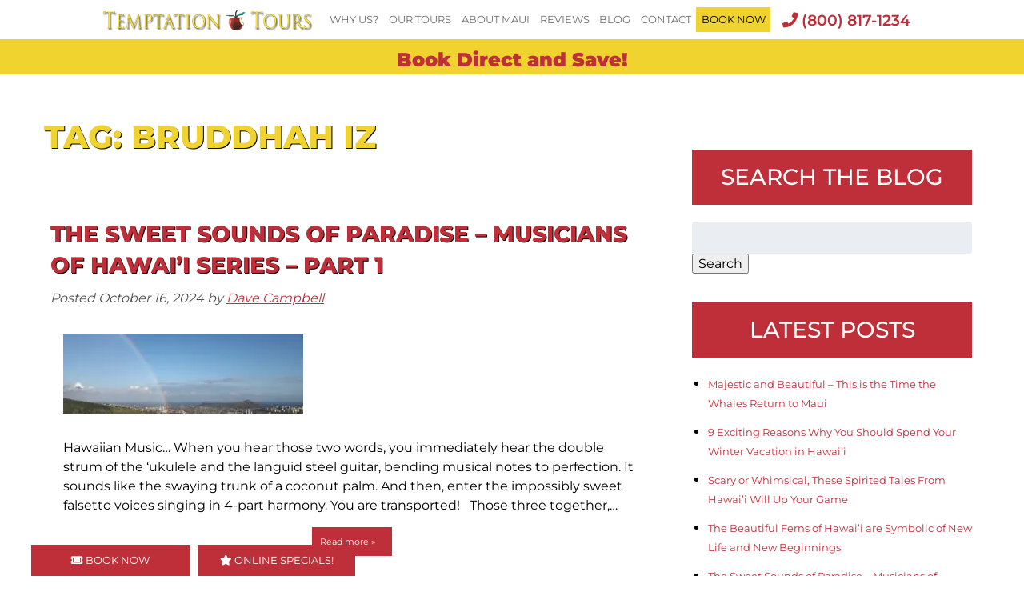

--- FILE ---
content_type: application/javascript
request_url: https://www.temptationtours.com/wp-content/plugins/a3h-ponorez-wordpress-plugin/assets/js/jquery.modal.min.js
body_size: 1359
content:
/*
    A simple jQuery modal (http://github.com/kylefox/jquery-modal)
    Version 0.8.0
*/
!function(o){"object"==typeof module&&"object"==typeof module.exports?o(require("jquery"),window,document):o(jQuery,window,document)}(function(o,t,e,i){var s=[],l=function(){return s.length?s[s.length-1]:null},n=function(){var o,t=!1;for(o=s.length-1;o>=0;o--)s[o].$blocker&&(s[o].$blocker.toggleClass("current",!t).toggleClass("behind",t),t=!0)};o.ponorezmodal=function(t,e){var i,n;if(this.$body=o("body"),this.options=o.extend({},o.ponorezmodal.defaults,e),this.options.doFade=!isNaN(parseInt(this.options.fadeDuration,10)),this.$blocker=null,this.options.closeExisting)for(;o.ponorezmodal.isActive();)o.ponorezmodal.close();if(s.push(this),t.is("a"))if(n=t.attr("href"),/^#/.test(n)){if(this.$elm=o(n),1!==this.$elm.length)return null;this.$body.append(this.$elm),this.open()}else this.$elm=o("<div>"),this.$body.append(this.$elm),i=function(o,t){t.elm.remove()},this.showSpinner(),t.trigger(o.ponorezmodal.AJAX_SEND),o.get(n).done(function(e){if(o.ponorezmodal.isActive()){t.trigger(o.ponorezmodal.AJAX_SUCCESS);var s=l();s.$elm.empty().append(e).on(o.ponorezmodal.CLOSE,i),s.hideSpinner(),s.open(),t.trigger(o.ponorezmodal.AJAX_COMPLETE)}}).fail(function(){t.trigger(o.ponorezmodal.AJAX_FAIL);var e=l();e.hideSpinner(),s.pop(),t.trigger(o.ponorezmodal.AJAX_COMPLETE)});else this.$elm=t,this.$body.append(this.$elm),this.open()},o.ponorezmodal.prototype={constructor:o.ponorezmodal,open:function(){var t=this;this.block(),this.options.doFade?setTimeout(function(){t.show()},this.options.fadeDuration*this.options.fadeDelay):this.show(),o(e).off("keydown.ponorezmodal").on("keydown.ponorezmodal",function(o){var t=l();27==o.which&&t.options.escapeClose&&t.close()}),this.options.clickClose&&this.$blocker.click(function(t){t.target==this&&o.ponorezmodal.close()})},close:function(){s.pop(),this.unblock(),this.hide(),o.ponorezmodal.isActive()||o(e).off("keydown.ponorezmodal")},block:function(){this.$elm.trigger(o.ponorezmodal.BEFORE_BLOCK,[this._ctx()]),this.$body.css("overflow","hidden"),this.$blocker=o('<div class="jquery-modal blocker current"></div>').appendTo(this.$body),n(),this.options.doFade&&this.$blocker.css("opacity",0).animate({opacity:1},this.options.fadeDuration),this.$elm.trigger(o.ponorezmodal.BLOCK,[this._ctx()])},unblock:function(t){!t&&this.options.doFade?this.$blocker.fadeOut(this.options.fadeDuration,this.unblock.bind(this,!0)):(this.$blocker.children().appendTo(this.$body),this.$blocker.remove(),this.$blocker=null,n(),o.ponorezmodal.isActive()||this.$body.css("overflow",""))},show:function(){this.$elm.trigger(o.ponorezmodal.BEFORE_OPEN,[this._ctx()]),this.options.showClose&&(this.closeButton=o('<a href="#close-modal" rel="modal:close" class="close-modal '+this.options.closeClass+'">'+this.options.closeText+"</a>"),this.$elm.append(this.closeButton)),this.$elm.addClass(this.options.ponorezmodalClass).appendTo(this.$blocker),this.options.doFade?this.$elm.css("opacity",0).show().animate({opacity:1},this.options.fadeDuration):this.$elm.show(),this.$elm.trigger(o.ponorezmodal.OPEN,[this._ctx()])},hide:function(){this.$elm.trigger(o.ponorezmodal.BEFORE_CLOSE,[this._ctx()]),this.closeButton&&this.closeButton.remove();var t=this;this.options.doFade?this.$elm.fadeOut(this.options.fadeDuration,function(){t.$elm.trigger(o.ponorezmodal.AFTER_CLOSE,[t._ctx()])}):this.$elm.hide(0,function(){t.$elm.trigger(o.ponorezmodal.AFTER_CLOSE,[t._ctx()])}),this.$elm.trigger(o.ponorezmodal.CLOSE,[this._ctx()])},showSpinner:function(){this.options.showSpinner&&(this.spinner=this.spinner||o('<div class="'+this.options.ponorezmodalClass+'-spinner"></div>').append(this.options.spinnerHtml),this.$body.append(this.spinner),this.spinner.show())},hideSpinner:function(){this.spinner&&this.spinner.remove()},_ctx:function(){return{elm:this.$elm,$blocker:this.$blocker,options:this.options}}},o.ponorezmodal.close=function(t){if(o.ponorezmodal.isActive()){t&&t.preventDefault();var e=l();return e.close(),e.$elm}},o.ponorezmodal.isActive=function(){return s.length>0},o.ponorezmodal.getCurrent=l,o.ponorezmodal.defaults={closeExisting:!0,escapeClose:!0,clickClose:!0,closeText:"Close",closeClass:"",modalClass:"modal",spinnerHtml:null,showSpinner:!0,showClose:!0,fadeDuration:null,fadeDelay:1},o.ponorezmodal.BEFORE_BLOCK="modal:before-block",o.ponorezmodal.BLOCK="modal:block",o.ponorezmodal.BEFORE_OPEN="modal:before-open",o.ponorezmodal.OPEN="modal:open",o.ponorezmodal.BEFORE_CLOSE="modal:before-close",o.ponorezmodal.CLOSE="modal:close",o.ponorezmodal.AFTER_CLOSE="modal:after-close",o.ponorezmodal.AJAX_SEND="modal:ajax:send",o.ponorezmodal.AJAX_SUCCESS="modal:ajax:success",o.ponorezmodal.AJAX_FAIL="modal:ajax:fail",o.ponorezmodal.AJAX_COMPLETE="modal:ajax:complete",o.fn.ponorezmodal=function(t){return 1===this.length&&new o.ponorezmodal(this,t),this},o(e).on("click.ponorezmodal",'a[rel~="modal:close"]',o.ponorezmodal.close),o(e).on("click.ponorezmodal",'a[rel~="modal:open"]',function(t){t.preventDefault(),o(this).ponorezmodal()})});

--- FILE ---
content_type: application/javascript
request_url: https://www.temptationtours.com/wp-content/cache/min/1/wp-content/themes/bones/library/js/scripts.js?ver=1740671668
body_size: 247
content:
function updateViewportDimensions(){var w=window,d=document,e=d.documentElement,g=d.getElementsByTagName('body')[0],x=w.innerWidth||e.clientWidth||g.clientWidth,y=w.innerHeight||e.clientHeight||g.clientHeight;return{width:x,height:y}}
var viewport=updateViewportDimensions();var waitForFinalEvent=(function(){var timers={};return function(callback,ms,uniqueId){if(!uniqueId){uniqueId="Don't call this twice without a uniqueId"}
if(timers[uniqueId]){clearTimeout(timers[uniqueId])}
timers[uniqueId]=setTimeout(callback,ms)}})();var timeToWaitForLast=100;function loadGravatars(){viewport=updateViewportDimensions();if(viewport.width>=768){jQuery('.comment img[data-gravatar]').each(function(){jQuery(this).attr('src',jQuery(this).attr('data-gravatar'))})}}
function checkcancellationmaui(cancellationpolicymaui){cancellationPolicyMauiConfirmed=!1;if(!cancellationpolicymaui.checked){alert('You must check the box acknowledging reading & accepting the County of Maui vaccination policy');return!1}cancellationPolicyMauiConfirmed=!0;return!0}function setCancellationPolicyConfirmed(){cancellationPolicyMauiConfirmed=!0}jQuery(document).ready(function($){loadGravatars()})